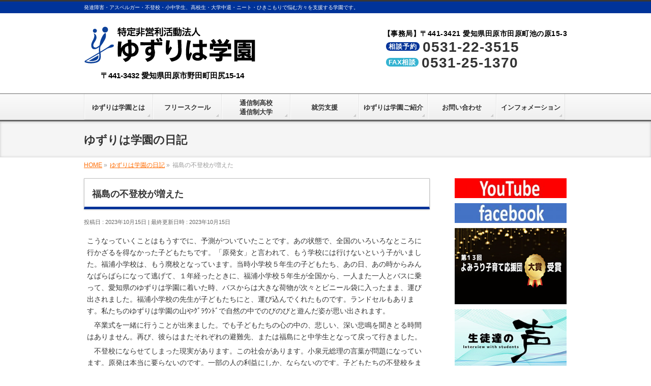

--- FILE ---
content_type: text/html; charset=UTF-8
request_url: https://yuzuriha-gakuen.com/diary/%E7%A6%8F%E5%B3%B6%E3%81%AE%E4%B8%8D%E7%99%BB%E6%A0%A1%E3%81%8C%E5%A2%97%E3%81%88%E3%81%9F-4/
body_size: 17989
content:
<!DOCTYPE html>
<!--[if IE]>
<meta http-equiv="X-UA-Compatible" content="IE=Edge">
<![endif]-->
<html xmlns:fb="http://ogp.me/ns/fb#" lang="ja">
<head>
<meta charset="UTF-8" />
<title>福島の不登校が増えた | 特定非営利活動法人「ゆずりは学園」</title>
<meta name="description" content="こうなっていくことはもうすでに、予測がついていたことです。あの状態で、全国のいろいろなところに行かざるを得なかった子どもたちです。「原発女」と言われて、もう学校には行けないという子がいました。福浦小学校は、もう廃校となっています。当時小学校５年生の子どもたち、あの日、あの時からみんなばらばらになって逃げて、１年経ったときに、福浦小学校５年生が全国から、一人また一人とバスに乗って、愛知県のゆずりは学園に着いた時、バスからは大きな荷物が次々とビニール袋に入ったまま、運び出されまし" />
<link rel="start" href="https://yuzuriha-gakuen.com" title="HOME" />
<!-- BizVektor v -->

<meta id="viewport" name="viewport" content="width=device-width, initial-scale=1">
<meta name='robots' content='max-image-preview:large' />
<link rel='dns-prefetch' href='//html5shiv.googlecode.com' />
<link rel='dns-prefetch' href='//maxcdn.bootstrapcdn.com' />
<link rel='dns-prefetch' href='//fonts.googleapis.com' />
<link rel='dns-prefetch' href='//s.w.org' />
<link rel="alternate" type="application/rss+xml" title="特定非営利活動法人「ゆずりは学園」 &raquo; フィード" href="https://yuzuriha-gakuen.com/feed/" />
<link rel="alternate" type="application/rss+xml" title="特定非営利活動法人「ゆずりは学園」 &raquo; コメントフィード" href="https://yuzuriha-gakuen.com/comments/feed/" />
		<script type="text/javascript">
			window._wpemojiSettings = {"baseUrl":"https:\/\/s.w.org\/images\/core\/emoji\/13.0.1\/72x72\/","ext":".png","svgUrl":"https:\/\/s.w.org\/images\/core\/emoji\/13.0.1\/svg\/","svgExt":".svg","source":{"concatemoji":"https:\/\/yuzuriha-gakuen.com\/wp-includes\/js\/wp-emoji-release.min.js?ver=5.7.14"}};
			!function(e,a,t){var n,r,o,i=a.createElement("canvas"),p=i.getContext&&i.getContext("2d");function s(e,t){var a=String.fromCharCode;p.clearRect(0,0,i.width,i.height),p.fillText(a.apply(this,e),0,0);e=i.toDataURL();return p.clearRect(0,0,i.width,i.height),p.fillText(a.apply(this,t),0,0),e===i.toDataURL()}function c(e){var t=a.createElement("script");t.src=e,t.defer=t.type="text/javascript",a.getElementsByTagName("head")[0].appendChild(t)}for(o=Array("flag","emoji"),t.supports={everything:!0,everythingExceptFlag:!0},r=0;r<o.length;r++)t.supports[o[r]]=function(e){if(!p||!p.fillText)return!1;switch(p.textBaseline="top",p.font="600 32px Arial",e){case"flag":return s([127987,65039,8205,9895,65039],[127987,65039,8203,9895,65039])?!1:!s([55356,56826,55356,56819],[55356,56826,8203,55356,56819])&&!s([55356,57332,56128,56423,56128,56418,56128,56421,56128,56430,56128,56423,56128,56447],[55356,57332,8203,56128,56423,8203,56128,56418,8203,56128,56421,8203,56128,56430,8203,56128,56423,8203,56128,56447]);case"emoji":return!s([55357,56424,8205,55356,57212],[55357,56424,8203,55356,57212])}return!1}(o[r]),t.supports.everything=t.supports.everything&&t.supports[o[r]],"flag"!==o[r]&&(t.supports.everythingExceptFlag=t.supports.everythingExceptFlag&&t.supports[o[r]]);t.supports.everythingExceptFlag=t.supports.everythingExceptFlag&&!t.supports.flag,t.DOMReady=!1,t.readyCallback=function(){t.DOMReady=!0},t.supports.everything||(n=function(){t.readyCallback()},a.addEventListener?(a.addEventListener("DOMContentLoaded",n,!1),e.addEventListener("load",n,!1)):(e.attachEvent("onload",n),a.attachEvent("onreadystatechange",function(){"complete"===a.readyState&&t.readyCallback()})),(n=t.source||{}).concatemoji?c(n.concatemoji):n.wpemoji&&n.twemoji&&(c(n.twemoji),c(n.wpemoji)))}(window,document,window._wpemojiSettings);
		</script>
		<style type="text/css">
img.wp-smiley,
img.emoji {
	display: inline !important;
	border: none !important;
	box-shadow: none !important;
	height: 1em !important;
	width: 1em !important;
	margin: 0 .07em !important;
	vertical-align: -0.1em !important;
	background: none !important;
	padding: 0 !important;
}
</style>
	<link rel='stylesheet' id='ai1ec_style-css'  href='//yuzuriha-gakuen.com/wp-content/plugins/all-in-one-event-calendar/public/themes-ai1ec/vortex/css/ai1ec_parsed_css.css?ver=2.5.32' type='text/css' media='all' />
<link rel='stylesheet' id='wp-block-library-css'  href='https://yuzuriha-gakuen.com/wp-includes/css/dist/block-library/style.min.css?ver=5.7.14' type='text/css' media='all' />
<link rel='stylesheet' id='contact-form-7-css'  href='https://yuzuriha-gakuen.com/wp-content/plugins/contact-form-7/includes/css/styles.css?ver=4.9.2' type='text/css' media='all' />
<link rel='stylesheet' id='post_grid_style-css'  href='https://yuzuriha-gakuen.com/wp-content/plugins/post-grid/assets/frontend/css/style-new.css?ver=5.7.14' type='text/css' media='all' />
<link rel='stylesheet' id='owl.carousel-css'  href='https://yuzuriha-gakuen.com/wp-content/plugins/post-grid/assets/frontend/css/owl.carousel.css?ver=5.7.14' type='text/css' media='all' />
<link rel='stylesheet' id='font-awesome-css'  href='https://yuzuriha-gakuen.com/wp-content/plugins/post-grid/assets/frontend/css/font-awesome.min.css?ver=5.7.14' type='text/css' media='all' />
<link rel='stylesheet' id='style-woocommerce-css'  href='https://yuzuriha-gakuen.com/wp-content/plugins/post-grid/assets/frontend/css/style-woocommerce.css?ver=5.7.14' type='text/css' media='all' />
<link rel='stylesheet' id='style.skins-css'  href='https://yuzuriha-gakuen.com/wp-content/plugins/post-grid/assets/global/css/style.skins.css?ver=5.7.14' type='text/css' media='all' />
<link rel='stylesheet' id='style.layout-css'  href='https://yuzuriha-gakuen.com/wp-content/plugins/post-grid/assets/global/css/style.layout.css?ver=5.7.14' type='text/css' media='all' />
<link rel='stylesheet' id='simplepayjppayment-css'  href='https://yuzuriha-gakuen.com/wp-content/plugins/simple-pay-jp-payment/css/simple-payjp-payment.css?ver=5.7.14' type='text/css' media='all' />
<link rel='stylesheet' id='wp-gcalendar-css'  href='https://yuzuriha-gakuen.com/wp-content/plugins/wp-gcalendar/public/css/wp-gcalendar-public.css?ver=1.2.0' type='text/css' media='all' />
<link rel='stylesheet' id='wp-gc-style-css'  href='https://yuzuriha-gakuen.com/wp-content/plugins/wp-gcalendar/public/css/wp-gc-style.css?ver=5.7.14' type='text/css' media='all' />
<link rel='stylesheet' id='fullcalendar-css'  href='https://yuzuriha-gakuen.com/wp-content/plugins/wp-gcalendar/public/css/fullcalendar.css?ver=5.7.14' type='text/css' media='all' />
<link rel='stylesheet' id='jquery.qtip-css'  href='https://yuzuriha-gakuen.com/wp-content/plugins/wp-gcalendar/public/css/jquery.qtip.css?ver=5.7.14' type='text/css' media='all' />
<link rel='stylesheet' id='wp-pagenavi-css'  href='https://yuzuriha-gakuen.com/wp-content/plugins/wp-pagenavi/pagenavi-css.css?ver=2.70' type='text/css' media='all' />
<link rel='stylesheet' id='Biz_Vektor_common_style-css'  href='https://yuzuriha-gakuen.com/wp-content/themes/yuzuriha/css/bizvektor_common_min.css?ver=20141106' type='text/css' media='all' />
<link rel='stylesheet' id='Biz_Vektor_Design_style-css'  href='https://yuzuriha-gakuen.com/wp-content/themes/yuzuriha/design_skins/002/002.css?ver=5.7.14' type='text/css' media='all' />
<link rel='stylesheet' id='Biz_Vektor_plugin_sns_style-css'  href='https://yuzuriha-gakuen.com/wp-content/themes/yuzuriha/plugins/sns/style_bizvektor_sns.css?ver=5.7.14' type='text/css' media='all' />
<link rel='stylesheet' id='Biz_Vektor_add_font_awesome-css'  href='//maxcdn.bootstrapcdn.com/font-awesome/4.3.0/css/font-awesome.min.css?ver=5.7.14' type='text/css' media='all' />
<link rel='stylesheet' id='Biz_Vektor_add_web_fonts-css'  href='//fonts.googleapis.com/css?family=Droid+Sans%3A700%7CLato%3A900%7CAnton&#038;ver=5.7.14' type='text/css' media='all' />
<link rel='stylesheet' id='font-awesome-styles-css'  href='https://yuzuriha-gakuen.com/wp-content/plugins/font-awesome/assets/css/font-awesome.min.css?ver=3.2.1' type='text/css' media='all' />
<!--[if lte IE 7]>
<link rel='stylesheet' id='font-awesome-ie7-css'  href='https://yuzuriha-gakuen.com/wp-content/plugins/font-awesome/assets/css/font-awesome-ie7.min.css?ver=3.2.1' type='text/css' media='all' />
<![endif]-->
<link rel='stylesheet' id='simcal-qtip-css'  href='https://yuzuriha-gakuen.com/wp-content/plugins/google-calendar-events/assets/css/vendor/jquery.qtip.min.css?ver=3.1.19' type='text/css' media='all' />
<link rel='stylesheet' id='simcal-default-calendar-grid-css'  href='https://yuzuriha-gakuen.com/wp-content/plugins/google-calendar-events/assets/css/default-calendar-grid.min.css?ver=3.1.19' type='text/css' media='all' />
<link rel='stylesheet' id='simcal-default-calendar-list-css'  href='https://yuzuriha-gakuen.com/wp-content/plugins/google-calendar-events/assets/css/default-calendar-list.min.css?ver=3.1.19' type='text/css' media='all' />
<link rel='stylesheet' id='wp-members-css'  href='https://yuzuriha-gakuen.com/wp-content/plugins/wp-members/css/generic-no-float.css?ver=3.1.9.3' type='text/css' media='all' />
<link rel='stylesheet' id='lightboxStyle-css'  href='https://yuzuriha-gakuen.com/wp-content/plugins/lightbox-plus/css/overtext/colorbox.min.css?ver=2.7.2' type='text/css' media='screen' />
<script type='text/javascript' src='https://yuzuriha-gakuen.com/wp-includes/js/jquery/jquery.min.js?ver=3.5.1' id='jquery-core-js'></script>
<script type='text/javascript' src='https://yuzuriha-gakuen.com/wp-includes/js/jquery/jquery-migrate.min.js?ver=3.3.2' id='jquery-migrate-js'></script>
<script type='text/javascript' id='post_grid_scripts-js-extra'>
/* <![CDATA[ */
var post_grid_ajax = {"post_grid_ajaxurl":"https:\/\/yuzuriha-gakuen.com\/wp-admin\/admin-ajax.php"};
/* ]]> */
</script>
<script type='text/javascript' src='https://yuzuriha-gakuen.com/wp-content/plugins/post-grid/assets/frontend/js/scripts.js?ver=5.7.14' id='post_grid_scripts-js'></script>
<script type='text/javascript' src='https://yuzuriha-gakuen.com/wp-content/plugins/post-grid/assets/frontend/js/masonry.pkgd.min.js?ver=5.7.14' id='masonry.pkgd.min-js'></script>
<script type='text/javascript' src='https://yuzuriha-gakuen.com/wp-content/plugins/post-grid/assets/frontend/js/owl.carousel.min.js?ver=5.7.14' id='owl.carousel.min-js'></script>
<script type='text/javascript' src='https://yuzuriha-gakuen.com/wp-content/plugins/post-grid/assets/frontend/js/imagesloaded.pkgd.js?ver=5.7.14' id='imagesloaded.pkgd.js-js'></script>
<script type='text/javascript' src='https://yuzuriha-gakuen.com/wp-content/plugins/wp-gcalendar/public/js/wp-gcalendar-public.js?ver=1.2.0' id='wp-gcalendar-js'></script>
<script type='text/javascript' src='https://yuzuriha-gakuen.com/wp-content/plugins/wp-gcalendar/public/js/moment.min.js?ver=5.7.14' id='moment.min-js'></script>
<script type='text/javascript' src='https://yuzuriha-gakuen.com/wp-content/plugins/wp-gcalendar/public/js/fullcalendar.min.js?ver=5.7.14' id='fullcalendar.min-js'></script>
<script type='text/javascript' src='https://yuzuriha-gakuen.com/wp-content/plugins/wp-gcalendar/public/js/lang-all.js?ver=5.7.14' id='lang-all-js'></script>
<script type='text/javascript' src='https://yuzuriha-gakuen.com/wp-content/plugins/wp-gcalendar/public/js/jquery.qtip.js?ver=5.7.14' id='jquery.qtip-js'></script>
<script type='text/javascript' src='//html5shiv.googlecode.com/svn/trunk/html5.js' id='html5shiv-js'></script>
<script type='text/javascript' src='https://yuzuriha-gakuen.com/wp-content/plugins/standard-widget-extensions/js/jquery.cookie.js?ver=5.7.14' id='jquery-cookie-js'></script>
<link rel="https://api.w.org/" href="https://yuzuriha-gakuen.com/wp-json/" /><link rel="alternate" type="application/json" href="https://yuzuriha-gakuen.com/wp-json/wp/v2/diary/25225" /><link rel="EditURI" type="application/rsd+xml" title="RSD" href="https://yuzuriha-gakuen.com/xmlrpc.php?rsd" />
<link rel="canonical" href="https://yuzuriha-gakuen.com/diary/%e7%a6%8f%e5%b3%b6%e3%81%ae%e4%b8%8d%e7%99%bb%e6%a0%a1%e3%81%8c%e5%a2%97%e3%81%88%e3%81%9f-4/" />
<link rel='shortlink' href='https://yuzuriha-gakuen.com/?p=25225' />
<link rel="alternate" type="application/json+oembed" href="https://yuzuriha-gakuen.com/wp-json/oembed/1.0/embed?url=https%3A%2F%2Fyuzuriha-gakuen.com%2Fdiary%2F%25e7%25a6%258f%25e5%25b3%25b6%25e3%2581%25ae%25e4%25b8%258d%25e7%2599%25bb%25e6%25a0%25a1%25e3%2581%258c%25e5%25a2%2597%25e3%2581%2588%25e3%2581%259f-4%2F" />
<link rel="alternate" type="text/xml+oembed" href="https://yuzuriha-gakuen.com/wp-json/oembed/1.0/embed?url=https%3A%2F%2Fyuzuriha-gakuen.com%2Fdiary%2F%25e7%25a6%258f%25e5%25b3%25b6%25e3%2581%25ae%25e4%25b8%258d%25e7%2599%25bb%25e6%25a0%25a1%25e3%2581%258c%25e5%25a2%2597%25e3%2581%2588%25e3%2581%259f-4%2F&#038;format=xml" />

<style type="text/css">
    
    #sideTower .infoList h3
    {
        zoom: 1	; /* for IE7 to display background-image */
        padding-left: 20px;
        margin-left: -20px;
	}

    #sideTower .infoList .hm-swe-expanded 
    {
        background: url(https://yuzuriha-gakuen.com/wp-content/plugins/standard-widget-extensions/images/minus.gif) no-repeat left center;
    }

    #sideTower .infoList .hm-swe-collapsed 
    {
        background: url(https://yuzuriha-gakuen.com/wp-content/plugins/standard-widget-extensions/images/plus.gif) no-repeat left center;
    }

    #sideTower
    {
        overflow: visible	;
    }

        .hm-swe-resize-message {
        height: 50%;
        width: 50%;
        margin: auto;
        position: absolute;
        top: 0; left: 0; bottom: 0; right: 0;
        z-index: 99999;

        color: white;
    }

    .hm-swe-modal-background {
        position: fixed;
        top: 0; left: 0; 	bottom: 0; right: 0;
        background: none repeat scroll 0% 0% rgba(0, 0, 0, 0.85);
        z-index: 99998;
        display: none;
    }
</style>
    <!-- [ BizVektor OGP ] -->
<meta property="og:site_name" content="特定非営利活動法人「ゆずりは学園」" />
<meta property="og:url" content="https://yuzuriha-gakuen.com/diary/%e7%a6%8f%e5%b3%b6%e3%81%ae%e4%b8%8d%e7%99%bb%e6%a0%a1%e3%81%8c%e5%a2%97%e3%81%88%e3%81%9f-4/" />
<meta property="fb:app_id" content="1597344060530666" />
<meta property="og:type" content="article" />
<meta property="og:image" content="https://yuzuriha-gakuen.com/wp-content/uploads/2020/08/image_dialy.jpg" />
<meta property="og:title" content="福島の不登校が増えた | 特定非営利活動法人「ゆずりは学園」" />
<meta property="og:description" content="こうなっていくことはもうすでに、予測がついていたことです。あの状態で、全国のいろいろなところに行かざるを得なかった子どもたちです。「原発女」と言われて、もう学校には行けないという子がいました。福浦小学校は、もう廃校となっています。当時小学校５年生の子どもたち、あの日、あの時からみんなばらばらになって逃げて、１年経ったときに、福浦小学校５年生が全国から、一人また一人とバスに乗って、愛知県のゆずりは学園に着いた時、バスからは大きな荷物が次々とビニール袋に入ったまま、運び出されまし" />
<!-- [ /BizVektor OGP ] -->
<!--[if lte IE 8]>
<link rel="stylesheet" type="text/css" media="all" href="https://yuzuriha-gakuen.com/wp-content/themes/yuzuriha/design_skins/002/002_oldie.css" />
<![endif]-->
<link rel="SHORTCUT ICON" HREF="https://yuzuriha-gakuen.com/wp-content/uploads/2015/06/favicon.ico" /><link rel="pingback" href="https://yuzuriha-gakuen.com/xmlrpc.php" />
		<style type="text/css" id="wp-custom-css">
			#content h4 {
    border: 1px solid #d8d8d8;
    box-shadow: 0px 1px 3px rgba(0,0,0,0.20)
}
ul.image_list {
    margin: 10px 0 !important;
	  text-align:center;
	  background:#fff;
}
ul.image_list li {
    display: inline-block;
    margin: 5px 2px !important;
}
h2.service {
    border-top: 0 !important;
    border-bottom: 0 !important;
    border-left: 0 !important;
    border-right: 0 !important;
    box-shadow: none !important;
    margin-top: 20px !important;
    margin-bottom: 11px !important;
    padding: 10px 15px 7px!important;
    background: #003399 !important;
    color: #fff !important;
    text-shadow: none !important;
    border-radius: 3px;
}
.fuchi {
    margin-bottom: 8px !important;
}
.pr img {
    width: 100%;
}
.gakko {
    display: block;
    margin: 5px auto;
    color: #ff6b00;
}
ul.su-posts li {
    font-size: 12px;
	  list-style: none !important;
}
ul.su-posts {
    margin: 0 0 15px!important;
    border: 2px solid #34b3d1;
    padding: 11px 15px 2px!important;
}
h2.mediatitle {
    border-top: 0 !important;
    border-bottom: 0 !important;
    border-left: 0 !important;
    border-right: 0 !important;
    box-shadow: none !important;
    margin-top: 20px !important;
    margin-bottom: 0 !important;
    padding: 10px 15px 7px!important;
    background: #34b3d1 !important;
    color: #ffffff !important;
    text-shadow: none !important;
    border-top-left-radius: 3px;
    border-top-right-radius: 3px;
    display: inline-block;
}
.su-post a {
    color: #039;
}
h2.title_free {
    border: 2px solid #06cdff !important;
    padding: 15px 15px 12px!important;
    border-left: 10px solid #06cdff !important;
    margin-top: 20px !important;
}
.gakko_list li {
    display: inline-block;
    background: #f7f7f7;
    padding: 3px 8px!important;
    border-radius: 3px;
    border: 1px solid #cac4c4;
	  color: #333;
}
.f_list {
    background: #ababab;
    color: #fff;
    font-weight: 700;
}
.fright {
    float: right;
    width: 320px !important;
}
img.fright {
    padding-left: 7px;
}
@media screen and (max-width: 700px){
img.fright {
    padding-left: 0;
	  margin: 8px auto !important;
}
.fright {
    float: none !important;
    width: 100% !important;
}
}
.sky {
	 color:#06cdff !important;
}
.circle-sky li {
    list-style: none !important;
}
.circle-sky li:before {
    content: "●";
    color: #06cdff;
}
#content h3.color-sky {
	  background:#06cdff !important;
    border-left: 0 !important;
	  color: #fff !important;
	  border-radius:3px !important;
	  text-shadow: none !important;
}
.bg_sky {
    background: #06cdff !important;
    border-radius: 0 !important;
    border: 1px solid #0698bd !important;
    color: #fff !important;
    font-weight: 700;
    margin-right: 5px;
}
.color-sky {
    color: #06cdff !important;
}
.blue {
	 color:#2e80ff !important;
}
ul.circle-blue li {
    list-style: none !important;
    color: #2e80ff;
}
.circle-blue li {
    list-style: none !important;
}
.circle-blue li:before {
    content: "●";
    color: #2e80ff;
}
#content h3.color-blue {
	  background:#2e80ff !important;
    border-left: 0 !important;
	  color: #fff !important;
	  border-radius:3px !important;
	  text-shadow: none !important;
}
.bg_blue {
    background: #2e80ff;
    border-radius: 0 !important;
    border: 1px solid #0698bd;
    color: #fff !important;
    font-weight: 700;
    margin-right: 5px;
}
.color-blue {
    color: #2e80ff !important;
}


.blue2-table{
	width: 90% !important;
	border-collapse: collapse !important;
        margin:10px auto 24px !important;
}
.blue2-table td,
.blue2-table th{
	padding: 5px !important;
	border: 1px solid #3483D1 !important;
        vertical-align: middle !important;
        text-align: center;
}
.blue2-table th{
	font-weight: bold !important;
}
.blue2-table thead th{
	background:#5aafff !important;
}
.blue2-table tr th, .blue2-table thead tr th {
  background-color: #1Fb9FF !important;
  vertical-align: middle !important;
  text-align: center;
  color: #FFF !important;
}

@media only screen and (max-width:700px){
	.blue2-table{
		display: block;
	}
		.blue2-table thead{
			display: none;
		}
		.blue2-table tbody{
			display: block;
		}
			.blue2-table tbody tr{
				display: block;
				margin-bottom: 1.5em !important;
			}
			.blue2-table tbody th,
			.blue2-table tbody td{
				display: list-item;
				border: none;
			}
			.blue2-table tbody th{
				margin-bottom: 5px !important;
				list-style-type: none;
				color: #fff !important;
				background: #69a4ff !important;
			}
			.blue2-table tbody td{
				padding: 0;
			}
			.blue2-table tbody td:nth-of-type(1):before { content: "入学金（入学時）："; }
			.blue2-table tbody td:nth-of-type(2):before { content: "施設利用料・光熱費（年間）："; }
			.blue2-table tbody td:nth-of-type(3):before { content: "授業料（月額）："; }
.blue2-table td, .blue2-table th {
  padding: 5px !important;
  border: none !important;
  text-align: left !important;
  list-style: none;
}
.blue2-table td:before, .blue2-table th:before {
    color: #34B3D1;
    font-weight: bold;
}
}
.hr-blue {
    border: 0;
    border-bottom: 1px dashed #2e80ff;
}
.blue_text {
    color: #2e80ff !important;
}
.gakkou {
    overflow: hidden;
	  margin:10px auto;
}
.margin10 img{
   margin:0 5px !important	
}

@media only screen and (max-width:770px){
.margin10 img{
   margin:0px auto 20px !important	
}
.gakkou{
	 text-align:center;
}
	.gakkou img {
    float: none !important;
}
}
.bg-blue {
    margin-left: 5px;
    display: inline-block;
}
.bg-blue {
    background: #53c102;
    border-radius: 6px;
    padding: 1px 7px 0px 5px;
    font-weight: bold;
    color: #fff;
}

.green-table{
	width: 90% !important;
	border-collapse: collapse !important;
        margin:10px auto 24px !important;
}
.green-table td,
.green-table th{
	padding: 5px !important;
	border: 1px solid #499e0b !important;
        vertical-align: middle !important;
        text-align: center;
}
.green-table th{
	font-weight: bold !important;
}
.green-table thead th{
	background:#30b017 !important;
}
.green-table tr th, .green-table thead tr th {
  background-color: #30b017 !important;
  vertical-align: middle !important;
  text-align: center;
  color: #FFF !important;
}

@media only screen and (max-width:700px){
	.green-table{
		display: block;
	}
		.green-table thead{
			display: none;
		}
		.green-table tbody{
			display: block;
		}
			.green-table tbody tr{
				display: block;
				margin-bottom: 1.5em !important;
			}
			.green-table tbody th,
			.green-table tbody td{
				display: list-item;
				border: none;
			}
			.green-table tbody th{
				margin-bottom: 5px !important;
				list-style-type: none;
				color: #fff !important;
				background: #73b902 !important;
			}
			.green-table tbody td{
				padding: 0;
			}
			.green-table tbody td:nth-of-type(1):before { content: "入学金（入学時）："; }
			.green-table tbody td:nth-of-type(2):before { content: "施設利用料・光熱費（年間）："; }
			.green-table tbody td:nth-of-type(3):before { content: "授業料（月額）："; }
.green-table td, .green-table th {
  padding: 5px !important;
  border: none !important;
  text-align: left !important;
  list-style: none;
}
.green-table td:before, .green-table th:before {
    color: #73b902;
    font-weight: bold;
}
}
.hr-green {
    border: 0;
    border-bottom: 1px dashed #53c102;
}
.blue_green {
    color: #53c102 !important;
}
.bg-green {
    background: #53c102;
    border-radius: 6px;
    padding: 1px 7px 0px 5px;
    font-weight: bold;
    color: #fff;
	  margin-left:5px;
}
h2.title_tsushin {
    border: 2px solid #53c102 !important;
    padding: 15px 15px 12px!important;
    border-left: 10px solid #53c102 !important;
    margin-top: 20px !important;
}
#content h3.color-green {
    background: #53c102 !important;
    border-left: 0 !important;
    color: #fff !important;
    border-radius: 3px !important;
    text-shadow: none !important;
}
.green {
	 color:#53c102 !important;
}


h2.title_sodan {
    border: 2px solid #2f80ff !important;
    padding: 15px 15px 12px!important;
    border-left: 10px solid #2f80ff !important;
    margin-top: 20px !important;
}


h2.title_syuro {
    border: 2px solid #ff00bc !important;
    padding: 15px 15px 12px!important;
    border-left: 10px solid #ff00bc !important;
    margin-top: 20px !important;
}
.b-pink {
    background-color: #ff00bd;
    font-weight: bold;
    color: #fff;
    font-size: 13px;
    padding: 1px 5px;
    border-radius: 12px;
    -webkit-border-radius: 12px;
    -moz-border-radius: 12px;
    clear: both;
}
.circle-pink li {
    list-style: none !important;
}
.circle-pink li:before {
    content: "●";
    color: #ff00bd;
}
.bottom30 {
    margin-bottom: 30px;
}
.koe img {
    float: left;
    margin: 0 20px 10px 0 !important;
	  border:3px solid #fff;
	  box-shadow:0 0 0 2px #eee;
}
.koe {
	  background:#eee;
}
.koe {
    background: #fffee0;
    padding: 20px;
    margin-bottom: 10px;
}
#content h4 {
    border: 1px solid #d8d8d8;
    box-shadow: 0px 1px 3px rgba(0,0,0,0.20);
    font-size: 17px;
}
h4.school {
	  padding: 10px !important;
}
h4.school a {
    color: #656565;
    text-decoration: none;
    font-weight: 600;
}
h4.school span {
    font-weight: 200;
    font-size: 14px;
    line-height: 18px;
}
@media (min-width: 770px){
li#menu-item-1916 a strong {
    padding-top: 18px;
}
li#menu-item-371 a strong {
    padding-top: 18px;
}
li#menu-item-1912 a strong {
    padding-top: 18px;
}
li#menu-item-1914 a strong {
	padding-top: 9px;
}
li#menu-item-1920 a strong {
    padding-top: 18px;
}
li#menu-item-1921 a strong {
    padding-top: 18px;
}
}
.fc-row.fc-rigid {
    overflow:inherit !important;
}
.fc-basic-view .fc-body .fc-row{
	min-height:100px !important;
}

#content .jihanki h2 {
    border: none !important;
    background: none;
    box-shadow: none;
    color: #e70012;
    border-bottom: 4px solid #e70012 !important;
    max-width: 500px;
    margin: 20px auto 30px;
}
#content .jihanki h3 {
    border-left: 0;
    box-shadow: none;
    background: none;
    border-bottom: 2px dashed #e70012;
    max-width: 500px;
    margin: 50px auto 30px;
}
#content .jihanki p {
    max-width: 500px;
    margin: 0 auto;
}
.jihanki {
    max-width: 500px;
    margin: 0 auto;
}

ul.mediaList li a:before {
    content: '●';
    margin-right: 5px;
}
ul.mediaList li a {
    text-decoration: none;
    font-weight: bolder;
    color: #e70012;
}
ul.mediaList {
    text-align: center;
    background: #f5f5f5;
}
ul.mediaList li {
    display: inline-block;
    margin: 10px;
}
.jihankifooter {
    max-width: 600px;
    margin: 0 auto;
    text-align: center;
}
.jihankifooterBox {
    position: fixed;
    left: 0;
    right: 0;
    bottom: 0;
    margin: auto;
    width: 100%;
    display: block;
    background: #ce0010;
    max-height: 88px;
    height: 100%;
    clear: both;
    box-shadow: 0px -1px 1px #ca000f;
}
.jihankifooterBox.static {
    position: relative !important;
    margin-top: 80px;
    background: none;
    border: 0 !important;
    box-shadow: none;
}
.jihankifooterBox ul li {
    display: inline-block;
}
.jihankifooterBox ul li a {
    background: #ce0010;
    color: #fff;
    text-decoration: none;
    padding: 18px;
    margin: 12px 5px 0;
    font-size: 17px;
    font-weight: bolder;
    border-radius: 5px;
    border: 3px solid #ffffff;
    display: block;
}
.jihankifooterBox ul li.redbgW a {
    background: none;
    color: #e70012;
    border: 3px solid #ff919a;
    background: #fff;
    display: block;
}
.jihankifooterBox ul {
    margin: 0 !important;
}
@media only screen and (max-width:445px){
.jihankifooterBox ul li a {
    display: inline-block;
    font-size: 13px;
    margin: 12px 0px 0;
    padding: 20px 5px;
}
}

.topbtn20 {
    margin: 25px 0px !important
}
.btm30 {
    margin-bottom: 30px !important
}
.bthcenter {
    text-align: center;
}
.bthcenter a {
    margin: 30px auto 15px;
    display: inline-block;
    border: 3px solid #039;
    padding: 15px;
    border-radius: 5px;
    text-decoration: none;
    color: #039;
    font-weight: bolder;
    font-size: 16px;
}
.footerTel {
    border-radius: 10px;
    margin: 0 5px;
    background: #eee;
    padding-bottom: 8px;
}
.contactTit h4 {
    border: none !important;
    box-shadow: none !important;
    font-size: 19px !important;
    padding: 20px 0 !important;
    line-height: 1;
    margin: 0 14px !important;
    border-radius: 5px;
    background: #fca30c !important;
    color: #ffffff !important;
    text-shadow: none !important;
    margin-bottom: 30px !important;
}
.contactTel span {
    border: 1px solid #0058a3;
    color: #0058a3;
    font-size: 15px;
    line-height: 1;
    display: inline-block;
    margin: 0 10px 0 0;
    padding: 5px 10px 3px;
    min-width: 86px;
    vertical-align: top;
}
.contactTel {
    font-weight: 900;
    font-size: 30px;
    line-height: 1;
    color: #0058a3;
    margin-bottom: 20px;
}
.contactBtn {
    text-align: center;
    margin-top: 26px;
    margin-bottom: 20px;
    display: block;
}
.contactBtn img {
    width: 30px;
    padding-right: 5px;
    vertical-align: middle;
}
.contactBtn {
    text-align: center;
}
.contactBtn a {
    background: #0058a3;
    border-radius: 5px;
    max-width: 350px;
    margin: 0 auto;
    box-shadow: 3px 3px 0 #004b8c;
    padding: 16px 5px;
    display: block;
    font-size: 16px;
    color: #fff;
    text-decoration: none;
    padding-left: 5px;
    font-weight: 900;
}
.contactTel a {
    text-decoration: none !important;
    color: #0058a3 !important;
    display: inline-block;
}
.contactTit {
    padding-top: 1px;
}
@media only screen and (max-width:445px){
.contactTel a {
    display: block;
    margin-top: 15px;
}
	.contactTit h4 {
    margin-top: 20px !important;
}
	.contactBtn {
    padding: 0 14px;
}
}

td.number-form span {
    display: inline-block !important;
    vertical-align: inherit;
}
td.number-form input {
    max-width: 50px;
}
@media only screen and (max-width: 700px){
.sanka table.green-table input {
    width: 85%;
}
.sanka .green-table td:before {
content: none !important;
}
}

.kifuform {
    text-align: center;
    padding: 50px 0;
}
.image_kifu {
    margin: 0 10px;
}
#content .image_kifu img {
    width: 100%;
    margin-bottom: 38px;
	  border-radius: 5px;
}
.kifunumber label {
    display: block;
    margin-bottom: 13px;
    font-size: 18px;
    font-weight: 900;
}
.kifunumber input {
    padding: 10px;
    font-size: 20px;
    margin-right: 10px;
    border-radius: 2px;
    text-align: right;
    -webkit-appearance: none !important;
    -moz-appearance: none !important;
    appearance: none !important;
}

.kifunumber select {
    padding: 10px 20px 12px;
    font-size: 20px;
    font-weight: 800;
    border-radius: 3px;
}
.kifuinput label {
    display: block;
    font-weight: 800;
    text-align: left;
    margin-left: 15px;
}
.kifuinput input {
    max-width: 350px;
    width: 80%;
    padding: 10px !important;
    font-size: 16px;
    border-radius: 3px;
    margin: 5px 5px 25px!important;
}
.kifuform form {
    max-width: 360px;
    width: 100%;
    margin: 0 auto;
}
.kifunumber {
    margin-bottom: 25px;
}
.kifuinput label:before {
    content: '■';
    margin-right: 3px;
    font-size: 18px;
    vertical-align: bottom;
    color: #85d100;
}
span.nini {
    background: #f0675e;
    display: inline-block;
    line-height: 1;
    color: #fff;
    padding: 2px;
    font-weight: normal;
    font-size: 12px;
    margin-left: 3px;
    border-radius: 2px;
}
.kifuinput label {
    font-size: 15px;
}

#payjp_checkout_box input[type="button"]:hover {
    position: relative;
    top: 3px;
    opacity: .9;
}
#payjp_checkout_box input[type="button"] {
    background: #85d100 !important;
    width: 100%;
    display: block;
    padding: 20px !important;
    font-size: 17px !important;
    font-weight: 800 !important;
    border: 2px solid #fff !important;
    border-radius: 5px !important;
    box-shadow: 3px 3px 3px #e3e3e3 !important;
    position: relative;
}
input[type="button"][disabled] {
    opacity: .5 !important;
}
#payjp_checkout_box input[type="button"][disabled] {
    opacity: .5 !important;
    background: #c2c2c2 !important;
}
#payjp_checkout_box input[type="button"][disabled]:hover{
    top: 0;
    opacity: 1;
}
p.alertbox {
    background: #ff9e00;
    color: #fff;
    padding: 6px 15px!important;
	  border-radius: 3px;
	  text-align: left;
}
.alertbox.okbtn {
    background: #00a7ff;
}
.balloon1-top {
    position: relative;
    display: inline-block;
    margin: 1.5em 5px;
    padding: 14px 10px 5px;
    min-width: 120px;
    max-width: 100%;
    color: #fff;
    background: #00ced1;
    text-align: left;
    border-radius: 5px;
    font-size: 15px;
}
.balloon1-top:before {
  content: "";
  position: absolute;
  top: -30px;
  left: 50%;
  margin-left: -15px;
  border: 15px solid transparent;
  border-bottom: 15px solid #00ced1;
}
.balloon1-top p {
  margin: 0;
  padding: 0;
}
.annai {
    margin-bottom: 60px;
    padding-bottom: 30px;
    border-bottom: 1px dashed #8b8b8b;
    text-align: left;
}
.Price {
    font-size: 20px;
    font-weight: 800;
    margin-top: 30px;
    margin-bottom: 40px;
    background: #00ced1;
    padding: 20px 5px 16px;
    color: #fff;
}
.Price span {
    font-weight: normal;
    font-size: 15px;
    margin-left: 5px;
}
.kifunumber {
    margin-top: 40px;
}
#kifuform label {
    margin: 10px;
    font-size: 16px;
}
#kifuform label input[type="radio"] {
    margin-right: 7px;
}
.complete {
    display: block;
    position: relative;
    overflow: hidden;
    clear: both;
}
#content .mark img {
    max-width: 150px !important;
    width: 100%;
    margin: 50px auto 10px;
}
.mark {
    text-align: center;
}
#content .detailtxt h2 {
    border: 0;
    box-shadow: none;
    text-align: center;
    font-size: 2em;
    color: #63c100;
    margin-bottom: 10px;
}
.detailtxt p {
    text-align: center;
}
.homeLink ul{
	  margin:0 !important;
	  padding: 0;
}
.homeLink ul li {
    display: inline-block;
    width: 48%;
}
.homeLink {
    max-width: 500px;
    margin: 0 auto;
    margin-top: 25px;
    text-align: center;
}
.homeLink ul li a {
    background: #63c100;
    display: block !important;
    padding: 13px 5px;
    margin: 5px;
    text-decoration: none;
    color: #fff;
    border-radius: 3px;
}
@media only screen and (max-width: 420px){
.homeLink ul li {
    display: block;
    width: 90%;
    margin: 0 auto;
}
}
#content .errorbox .detailtxt h2 {
    color: #ff0000;
}

.chirashi {
    margin-bottom: 40px;
}
.uketsuke {
    text-align: center;
    margin-bottom: 30px;
}
.uketsuke span {
    font-size: 20px;
    font-weight: bolder;
    margin-bottom: 20px;
    display: inline-block;
    border: 3px solid #000;
    padding: 10px 20px 7px;
    line-height: 1;
    background: #d6f1bf;
}
.dayschedule {
    font-size: 30px;
    font-weight: bolder;
    margin-bottom: 20px;
}
.teiin span {
    border: 0;
    background: #ffe4e4;
    padding: 6px 6px 4px;
    margin: 0 5px;
    border-radius: 3px;
}
.ssimage {
    padding: 35px 35px 0;
}
.sanka input[type="submit"]:hover {
    opacity: .8;
}
.sanka input[type="submit"] {
    max-width: 200px !important;
    width: 100% !important;
    display: block;
    padding: 15px 10px !important;
    font-size: 15px !important;
    font-weight: 800;
    border-radius: 3px;
    background: #68ce00;
    box-shadow: 1px 1px 4px #d2d2d2;
}
.sanka input[type="text"], .sanka input[type="number"], .sanka input[type="email"] {
    padding: 10px;
    font-size: 15px;
}

ul.btnlist {
    text-align: center;
    margin: 30px 0 !important;
    list-style: none;
}
ul.btnlist li {
    display: inline-block;
    margin: 10px;
}
ul.btnlist li a {
    background: #85d100;
    text-decoration: none;
    color: #fff;
    padding: 15px;
    border-radius: 3px;
    width: 200px !important;
    display: block;
	  font-weight:bold;
}
.contactbox .green-table tbody td:nth-of-type(1):before {
    content: none;
}


.interviewBox {
    overflow: hidden;
    clear: both;
}
h2.interviewTit {
    box-shadow: none !important;
    border: 0 !important;
    border-bottom: 1px solid #333 !important;
    border-left: 6px solid #333 !important;
    padding: 10px 15px !important;
    margin-top: 35px !important;
    margin-bottom: 30px !important;
}
.interviewBoximg img {
    border-radius: 10px;
    margin-bottom: 0 !important;
    border: 5px solid #e7e7e7;
}
.interviewBoximg {
    float: left;
    width: 100px;
    margin:8px 22px 6px 8px;
}
#content .interviewgallary img {
    max-width: 500px !important;
    width: 100%;
    display: inline-block !important;
    border-radius: 10px;
}
.interviewgallary {
    text-align: center;
    overflow: hidden;
    clear: both;
    margin: 20px !important;
    display: block;
}
.interviewgallary .wp-video {
    text-align: center !important;
    margin: 5px auto 0;
}
.interviewDetails {
    margin-top: 26px;
}
p.bigtit {
    text-align: center;
    font-weight: 800;
    font-size: 16px;
    margin: 30px auto !important;
}
p.bigsubtit {
    text-align: left;
    font-weight: 800;
    margin: 20px 0 !important;
}
.jyusho_img {
    text-align: center;
    margin: 30px 0;
}
#content .jyusho_img img {
	max-width: 315px !important;
    display: inline-block;
    margin: 10px;
    border-radius: 6px;
}
.imgblock {
    margin: 30px 10px 50px;
}
.imgblock img {
    border-radius: 7px;
}
p.koe strong {
    display: block;
}
.koe span {
    display: inline-block;
    margin: 11px 0;
}
.media-button-insert {
    position: relative !important;
    top: 46px;
    margin-right: 27px !important;
    height: 39px;
}
.wp-media-buttons .button {
    position: relative;
    top: 0;
    left: 0;
    width: auto;
}
.media-toolbar {
    height: 0;
    bottom: 0 !important;
    border-top: 0 !important;
}
.quicktags-toolbar {
    display: none;
}
.acf-form-submit {
    text-align: center;
}
.acf-form-submit input[type=submit] {
    top: 0;
    margin: 20px auto;
}
.acf-field--post-title label {
    display: none !important;
}
.acf-field--post-title:before {
	content: "タイトル";
 font-weight: 800;
}
.acf-field--post-content:before {
    content: 'コンテンツ';
    font-weight: 800;
}
.acf-field--post-content label {
    display: none !important;
}		</style>
		<style type="text/css">
/*-------------------------------------------*/
/*	font
/*-------------------------------------------*/
h1,h2,h3,h4,h4,h5,h6,#header #site-title,#pageTitBnr #pageTitInner #pageTit,#content .leadTxt,#sideTower .localHead {font-family: "メイリオ","Meiryo",arial,"ヒラギノ角ゴ Pro W3","Hiragino Kaku Gothic Pro",Osaka,"ＭＳ Ｐゴシック","MS PGothic",Sans-Serif; }
#pageTitBnr #pageTitInner #pageTit { font-weight:bold; }
#gMenu .menu li a strong {font-family: "メイリオ","Meiryo",arial,"ヒラギノ角ゴ Pro W3","Hiragino Kaku Gothic Pro",Osaka,"ＭＳ Ｐゴシック","MS PGothic",Sans-Serif; }
</style>
<link rel="stylesheet" href="https://yuzuriha-gakuen.com/wp-content/themes/yuzuriha/style.css" type="text/css" media="all" />
<style type="text/css">
#wpmem_reg .text {
  display: inline-block;
  box-sizing: border-box;
  text-align: right; }
#wpmem_reg .div_text {
  display: inline-block;
  width: 69%;
  box-sizing: border-box;
  padding: 15px; }
  #wpmem_reg .div_text input {
    border: 1px solid #eeeeee; }
#wpmem_reg .button_div {
  text-align: center; }
  #wpmem_reg .button_div .buttons {
    display: inline-block;
    width: 200px;
    border: none;
    padding: 10px 20px;
    cursor: pointer;
    border-radius: 4px; }
    #wpmem_reg .button_div .buttons:nth-child(1) {
      background-color: rgba(94, 173, 60, 1); }
    #wpmem_reg .button_div .buttons:nth-child(2) {
      background-color: #eec507; }
    #wpmem_reg .button_div .buttons:hover {
      opacity: 0.7; }
#wpmem_reg .req {
  color: red;
  padding-left: 4px; }
 
.wpmem_msg {
  color: red;
  font-weight: bold
}

#wpmem_reg, #wpmem_login {
    color: #333;
    font-family: "ヒラギノ角ゴ Pro W3", "Hiragino Kaku Gothic Pro", "メイリオ", Meiryo, Osaka, "ＭＳ Ｐゴシック", "MS PGothic", sans-serif;
    font-size: 14px;
    border: 1px solid #e0e0e0;
    background: #f5f5f5;
    max-width: 500px;
    margin: 0 auto 20px;
    padding: 0 20px;
}

#wpmem_reg .form, #wpmem_login .form {
    max-width: 300px;
    margin: 0 auto;
}

#wpmem_login .div_text, #wpmem_reg .div_text, #wpmem_reg .div_textarea, #wpmem_reg .div_select, #wpmem_reg .div_checkbox, #wpmem_reg .div_multiselect, #wpmem_reg .div_multicheckbox, #wpmem_reg .div_radio, #wpmem_reg .div_image, #wpmem_reg .div_file, #wpmem_reg .div_url {
    width: 100%;
    margin: 5px 0 14px 0;
}

#wpmem_reg .button_div, #wpmem_login .button_div {
    width: 100%;
    text-align: center;
}

#wpmem_reg .div_textarea textarea, #wpmem_reg .textbox, #wpmem_login .textbox, #wpmem_reg .username, #wpmem_reg .password, #wpmem_reg .file, #wpmem_reg .image, #wpmem_login .username, #wpmem_login .password {
    width: 90%;
}

#wpmem_reg .button_div, #wpmem_login .button_div {
    height: auto;
    margin-bottom: 15px;
}

.wpmem_msg {
    color: #333333;
    font-weight: 400;
}
.wpmem_msg {
    width: 90%;
}
#wpmem_msg {
    width: auto;
    background: none;
    border: 0;
    border-radius: 0;
}

.wpmem_msg {
    background: #fffeca;
    padding: 20px 10px;
    margin: 10px auto 30px;
}

#wpmem_login .link-text {
    padding: 4px 0;
    width: 100%;
    text-align: center;
}

.link-text a {
    display: block;
}

.right5 a {
    padding-left: 5px;
}

.tolist a {
    color: #fff;
    text-decoration: none;
}
.tolist {
    text-align: center;
    margin: 30px 0 5px;
    padding: 15px 10px;
    background: #ffb94f;
}

li.shorui {
    margin: 5px 10px;
}
li.shorui span {
    display: block;
    text-align: center;
    margin-top: 5px;
}
li.shorui {
    display: inline-block;
}
ul.shorui_list {
    text-align: center;
    margin: 10px 0 !important;
}

.box_style {
    border: 1px solid #e4e4e4;
    box-shadow: 0 0 0 3px #f3f3f3;
    padding: 10px;
    margin: 20px 10px;
}
#content .box_style h2 {
    border: none;
    box-shadow: none;
    background: #00baff;
    color: #fff;
    text-shadow: 0 1px #002d9a;
}

li.right5 a {
    color: #333;
    text-decoration: none;
    font-weight: 500;
}

.right5 span {
    display: inline-block;
    font-size: 11px;
    color: #929292;
    margin-left: 5px;
    vertical-align: middle;
}

.none tbody td:nth-of-type(1):before {
    content: none !important;
}

.left {
    text-align:left !important;
}</style>
	<script type="text/javascript">
  var _gaq = _gaq || [];
  _gaq.push(['_setAccount', 'UA-64913650-1']);
  _gaq.push(['_trackPageview']);
    (function() {
	var ga = document.createElement('script'); ga.type = 'text/javascript'; ga.async = true;
	ga.src = ('https:' == document.location.protocol ? 'https://ssl' : 'http://www') + '.google-analytics.com/ga.js';
	var s = document.getElementsByTagName('script')[0]; s.parentNode.insertBefore(ga, s);
  })();
</script>
</head>

<body class="diary-template-default single single-diary postid-25225 two-column right-sidebar">

<div id="fb-root"></div>
<script>(function(d, s, id) {
	var js, fjs = d.getElementsByTagName(s)[0];
	if (d.getElementById(id)) return;
	js = d.createElement(s); js.id = id;
	js.src = "//connect.facebook.net/ja_JP/sdk.js#xfbml=1&version=v2.3&appId=1597344060530666";
	fjs.parentNode.insertBefore(js, fjs);
}(document, 'script', 'facebook-jssdk'));</script>
	
<div id="wrap">

<!--[if lte IE 8]>
<div id="eradi_ie_box">
<div class="alert_title">ご利用の Internet Exproler は古すぎます。</div>
<p>このウェブサイトはあなたがご利用の Internet Explorer をサポートしていないため、正しく表示・動作しません。<br />
古い Internet Exproler はセキュリティーの問題があるため、新しいブラウザに移行する事が強く推奨されています。<br />
最新の Internet Exproler を利用するか、<a href="https://www.google.co.jp/chrome/browser/index.html" target="_blank">Chrome</a> や <a href="https://www.mozilla.org/ja/firefox/new/" target="_blank">Firefox</a> など、より早くて快適なブラウザをご利用ください。</p>
</div>
<![endif]-->

<!-- [ #headerTop ] -->
<div id="headerTop">
<div class="innerBox">
<div id="site-description">発達障害・アスペルガー・不登校・小中学生、高校生・大学中退・ニート・ひきこもりで悩む方々を支援する学園です。</div>
</div>
</div><!-- [ /#headerTop ] -->

<!-- [ #header ] -->
<div id="header">
<div id="headerInner" class="innerBox">
<!-- [ #headLogo ] -->
<div id="site-title">
<a href="https://yuzuriha-gakuen.com/" title="特定非営利活動法人「ゆずりは学園」" rel="home">
<img src="https://yuzuriha-gakuen.com/wp-content/uploads/2015/06/header_logo.gif" alt="特定非営利活動法人「ゆずりは学園」" /></a>
<p class="headeraddress">
<a href="https://goo.gl/maps/I7WfV" target="_blank">〒441-3432 愛知県田原市野田町田尻15-14</a>
</p>
</div>
<!-- [ /#headLogo ] -->
<!-- [ #headContact ] -->
<div id="headContact" class="itemClose" onclick="showHide('headContact');"><div id="headContactInner">
<div id="headContactTxt"><a href="https://goo.gl/maps/PZcpM" target="_blank">【事務局】〒441-3421 愛知県田原市田原町池の原15-3</a></div>
<div id="headContactTel"><span>相談予約</span>0531-22-3515</div>
<div id="headContactTime"><span>FAX相談</span>0531-25-1370</div>
</div></div><!-- [ /#headContact ] -->

</div>
<!-- #headerInner -->
</div>
<!-- [ /#header ] -->


<!-- [ #gMenu ] -->
<div id="gMenu" class="itemClose">
<div id="gMenuInner" class="innerBox">
<h3 class="assistive-text" onclick="showHide('gMenu');"><span>MENU</span></h3>
<div class="skip-link screen-reader-text">
	<a href="#content" title="メニューを飛ばす">メニューを飛ばす</a>
</div>
<div class="menu-%e3%83%98%e3%83%83%e3%83%80%e3%83%bc%e3%83%a1%e3%83%8b%e3%83%a5%e3%83%bc-container"><ul id="menu-%e3%83%98%e3%83%83%e3%83%80%e3%83%bc%e3%83%a1%e3%83%8b%e3%83%a5%e3%83%bc" class="menu"><li id="menu-item-28" class="menu-item menu-item-type-post_type menu-item-object-page menu-item-home menu-item-has-children"><a title="ゆずりは学園とは" href="https://yuzuriha-gakuen.com/"><strong>ゆずりは学園とは</strong></a>
<ul class="sub-menu">
	<li id="menu-item-16386" class="menu-item menu-item-type-post_type menu-item-object-page"><a href="https://yuzuriha-gakuen.com/13_yomiurikosodate/">よみうり子育て応援団大賞受賞</a></li>
	<li id="menu-item-16385" class="menu-item menu-item-type-post_type menu-item-object-page"><a href="https://yuzuriha-gakuen.com/interview/">卒業生インタビュー</a></li>
</ul>
</li>
<li id="menu-item-1912" class="menu-item menu-item-type-post_type menu-item-object-page"><a href="https://yuzuriha-gakuen.com/freeschool/"><strong>フリースクール</strong></a></li>
<li id="menu-item-1914" class="menu-item menu-item-type-post_type menu-item-object-page"><a href="https://yuzuriha-gakuen.com/tsushin/"><strong>通信制高校<br />通信制大学</strong></a></li>
<li id="menu-item-1920" class="menu-item menu-item-type-post_type menu-item-object-page"><a href="https://yuzuriha-gakuen.com/syuro/"><strong>就労支援</strong></a></li>
<li id="menu-item-1921" class="menu-item menu-item-type-custom menu-item-object-custom menu-item-has-children"><a href="#"><strong>ゆずりは学園ご紹介</strong></a>
<ul class="sub-menu">
	<li id="menu-item-30" class="menu-item menu-item-type-post_type menu-item-object-page"><a title="ゆずりはの森" href="https://yuzuriha-gakuen.com/taiken/">ゆずりはの森</a></li>
	<li id="menu-item-1916" class="menu-item menu-item-type-post_type menu-item-object-page"><a href="https://yuzuriha-gakuen.com/sodan/">カウンセリング・相談</a></li>
	<li id="menu-item-32" class="menu-item menu-item-type-post_type menu-item-object-page"><a title="学費" href="https://yuzuriha-gakuen.com/gakuhi/">学費・費用</a></li>
	<li id="menu-item-637" class="menu-item menu-item-type-post_type menu-item-object-page"><a href="https://yuzuriha-gakuen.com/access/">アクセスマップ</a></li>
	<li id="menu-item-26286" class="menu-item menu-item-type-post_type menu-item-object-page"><a href="https://yuzuriha-gakuen.com/shoseki/">出版書籍</a></li>
	<li id="menu-item-2345" class="menu-item menu-item-type-post_type menu-item-object-page"><a href="https://yuzuriha-gakuen.com/donation/">寄付金・賛同会員</a></li>
	<li id="menu-item-2696" class="menu-item menu-item-type-custom menu-item-object-custom"><a href="https://yuzuriha-gakuen.com/donation/#card">クレジットカードでお支払い</a></li>
	<li id="menu-item-2697" class="menu-item menu-item-type-post_type menu-item-object-page"><a href="https://yuzuriha-gakuen.com/kifu/">寄付金お支払いフォーム</a></li>
	<li id="menu-item-2698" class="menu-item menu-item-type-post_type menu-item-object-page"><a href="https://yuzuriha-gakuen.com/seikaiin/">正会員お支払いフォーム</a></li>
</ul>
</li>
<li id="menu-item-371" class="menu-item menu-item-type-post_type menu-item-object-page"><a href="https://yuzuriha-gakuen.com/contact/"><strong>お問い合わせ</strong></a></li>
<li id="menu-item-638" class="menu-item menu-item-type-custom menu-item-object-custom menu-item-has-children"><a title="インフォメーション" href="#"><strong>インフォメーション</strong></a>
<ul class="sub-menu">
	<li id="menu-item-370" class="menu-item menu-item-type-post_type menu-item-object-page current_page_parent"><a href="https://yuzuriha-gakuen.com/media/">メディア掲載情報</a></li>
	<li id="menu-item-372" class="menu-item menu-item-type-post_type menu-item-object-page"><a href="https://yuzuriha-gakuen.com/info/">イベント情報</a></li>
	<li id="menu-item-404" class="menu-item menu-item-type-post_type menu-item-object-page"><a href="https://yuzuriha-gakuen.com/otayori/">おたより情報</a></li>
</ul>
</li>
</ul></div>
</div><!-- [ /#gMenuInner ] -->
</div>
<!-- [ /#gMenu ] -->


<div id="pageTitBnr">
<div class="innerBox">
<div id="pageTitInner">
<div id="pageTit">
ゆずりは学園の日記</div>
</div><!-- [ /#pageTitInner ] -->
</div>
</div><!-- [ /#pageTitBnr ] -->
<!-- [ #panList ] -->
<div id="panList">
<div id="panListInner" class="innerBox">
<ul><li id="panHome"><a href="https://yuzuriha-gakuen.com"><span>HOME</span></a> &raquo; </li><li itemscope itemtype="http://data-vocabulary.org/Breadcrumb"><a href="https://yuzuriha-gakuen.com/diary/" itemprop="url"><span itemprop="title">ゆずりは学園の日記</span></a> &raquo; </li><li><span>福島の不登校が増えた</span></li></ul></div>
</div>
<!-- [ /#panList ] -->

<div id="main">
<!-- [ #container ] -->
<div id="container" class="innerBox">
	<!-- [ #content ] -->
	<div id="content" class="content">

<!-- [ #post- ] -->
<div id="post-25225" class="post-25225 diary type-diary status-publish has-post-thumbnail hentry">
		<h1 class="entryPostTitle entry-title">福島の不登校が増えた</h1>
	<div class="entry-meta">
<span class="published">投稿日 : 2023年10月15日</span>
<span class="updated entry-meta-items">最終更新日時 : 2023年10月15日</span>
<span class="vcard author entry-meta-items">投稿者 : <span class="fn">ゆずりは学園</span></span>
</div>
<!-- .entry-meta -->	<div class="entry-content post-content">
		<div class="articleText _2p0MdgbG" id="entryBody">
<p>こうなっていくことはもうすでに、予測がついていたことです。あの状態で、全国のいろいろなところに行かざるを得なかった子どもたちです。「原発女」と言われて、もう学校には行けないという子がいました。福浦小学校は、もう廃校となっています。当時小学校５年生の子どもたち、あの日、あの時からみんなばらばらになって逃げて、１年経ったときに、福浦小学校５年生が全国から、一人また一人とバスに乗って、愛知県のゆずりは学園に着いた時、バスからは大きな荷物が次々とビニール袋に入ったまま、運び出されました。福浦小学校の先生が子どもたちにと、運び込んでくれたものです。ランドセルもあります。私たちのゆずりは学園の山やｸﾞﾗｳﾝﾄﾞで自然の中でのびのびと遊んだ姿が思い出されます。</p>
<p>　卒業式を一緒に行うことが出来ました。でも子どもたちの心の中の、悲しい、深い悲鳴を聞きとる時間はありません。再び、彼らはまたそれぞれの避難先、または福島にと中学生となって戻って行きました。</p>
<p>　不登校にならせてしまった現実があります。この社会があります。小泉元総理の言葉が問題になっています。原発は本当に要らないのです。一部の人の利益にしか、ならないのです。子どもたちの不登校をますます増やすことになります。</p>
</div>
		
		<div class="entry-utility">
					</div>
		<!-- .entry-utility -->
	</div><!-- .entry-content -->



<div id="nav-below" class="navigation">
	<div class="nav-previous"><a href="https://yuzuriha-gakuen.com/diary/%e5%b0%b1%e8%81%b7%e4%bc%81%e6%a5%ad%e3%81%8b%e3%82%89%e3%81%ae%e9%9b%bb%e8%a9%b1-4/" rel="prev"><span class="meta-nav">&larr;</span> 就職企業からの電話</a></div>
	<div class="nav-next"><a href="https://yuzuriha-gakuen.com/diary/12%e5%b9%b4%e5%89%8d%e3%80%805000%e4%ba%ba%e3%81%ae%e4%ba%ba%e3%80%85%e3%81%ab%e6%94%af%e3%81%88%e3%82%89%e3%82%8c%e3%81%a6%e5%a7%8b%e3%81%be%e3%81%a3%e3%81%9f%e5%ad%a6%e5%9c%92%e3%81%a7%e3%81%99-7/" rel="next">12年前　5000人の人々に支えられて始まった学園です <span class="meta-nav">&rarr;</span></a></div>
</div><!-- #nav-below -->
</div>
<!-- [ /#post- ] -->


<div id="comments">





</div><!-- #comments -->



</div>
<!-- [ /#content ] -->

<!-- [ #sideTower ] -->
<div id="sideTower" class="sideTower">
<div class="sideWidget widget widget_text" id="text-25">			<div class="textwidget"><p><a href="https://www.youtube.com/channel/UCb-3jy0mFeRfnewIKtIrULQ"><img loading="lazy" class="aligncenter size-medium wp-image-30781" src="https://yuzuriha-gakuen.com/wp-content/uploads/2021/07/5621deba8a18b839c7a4321764bb05e8-2-300x39.jpg" alt="" width="300" height="39" srcset="https://yuzuriha-gakuen.com/wp-content/uploads/2021/07/5621deba8a18b839c7a4321764bb05e8-2-300x39.jpg 300w, https://yuzuriha-gakuen.com/wp-content/uploads/2021/07/5621deba8a18b839c7a4321764bb05e8-2-1024x134.jpg 1024w, https://yuzuriha-gakuen.com/wp-content/uploads/2021/07/5621deba8a18b839c7a4321764bb05e8-2-150x20.jpg 150w, https://yuzuriha-gakuen.com/wp-content/uploads/2021/07/5621deba8a18b839c7a4321764bb05e8-2-768x100.jpg 768w, https://yuzuriha-gakuen.com/wp-content/uploads/2021/07/5621deba8a18b839c7a4321764bb05e8-2-1536x201.jpg 1536w, https://yuzuriha-gakuen.com/wp-content/uploads/2021/07/5621deba8a18b839c7a4321764bb05e8-2-200x26.jpg 200w, https://yuzuriha-gakuen.com/wp-content/uploads/2021/07/5621deba8a18b839c7a4321764bb05e8-2.jpg 1739w" sizes="(max-width: 300px) 100vw, 300px" /></a></p>
</div>
		</div><div class="sideWidget widget widget_text" id="text-24">			<div class="textwidget"><p><a href="https://ja-jp.facebook.com/YuzurihaGakuen/"><img loading="lazy" class="aligncenter size-medium wp-image-30782" src="https://yuzuriha-gakuen.com/wp-content/uploads/2021/07/5621deba8a18b839c7a4321764bb05e8-3-300x39.jpg" alt="" width="300" height="39" srcset="https://yuzuriha-gakuen.com/wp-content/uploads/2021/07/5621deba8a18b839c7a4321764bb05e8-3-300x39.jpg 300w, https://yuzuriha-gakuen.com/wp-content/uploads/2021/07/5621deba8a18b839c7a4321764bb05e8-3-1024x134.jpg 1024w, https://yuzuriha-gakuen.com/wp-content/uploads/2021/07/5621deba8a18b839c7a4321764bb05e8-3-150x20.jpg 150w, https://yuzuriha-gakuen.com/wp-content/uploads/2021/07/5621deba8a18b839c7a4321764bb05e8-3-768x100.jpg 768w, https://yuzuriha-gakuen.com/wp-content/uploads/2021/07/5621deba8a18b839c7a4321764bb05e8-3-1536x201.jpg 1536w, https://yuzuriha-gakuen.com/wp-content/uploads/2021/07/5621deba8a18b839c7a4321764bb05e8-3-200x26.jpg 200w, https://yuzuriha-gakuen.com/wp-content/uploads/2021/07/5621deba8a18b839c7a4321764bb05e8-3.jpg 1739w" sizes="(max-width: 300px) 100vw, 300px" /></a></p>
</div>
		</div><div class="sideWidget widget widget_text" id="text-21">			<div class="textwidget"><div class="top_banner"><a href="https://yuzuriha-gakuen.com/13_yomiurikosodate/"><img loading="lazy" width="274" height="150" src="https://yuzuriha-gakuen.com/wp-content/uploads/2020/10/banner_yomiuri.jpg" alt="" class="aligncenter size-full wp-image-16388" srcset="https://yuzuriha-gakuen.com/wp-content/uploads/2020/10/banner_yomiuri.jpg 274w, https://yuzuriha-gakuen.com/wp-content/uploads/2020/10/banner_yomiuri-150x82.jpg 150w, https://yuzuriha-gakuen.com/wp-content/uploads/2020/10/banner_yomiuri-200x109.jpg 200w" sizes="(max-width: 274px) 100vw, 274px" /></a></div>
</div>
		</div><div class="sideWidget widget widget_text" id="text-20">			<div class="textwidget"><div class="top_banner"><a href="https://yuzuriha-gakuen.com/interview/"><img class="aligncenter size-full wp-image-16387" src="https://yuzuriha-gakuen.com/wp-content/uploads/2020/10/banner_sotsugyosei2.jpg" alt="" /></a></div>
</div>
		</div><div class="sideWidget widget widget_text" id="text-19">			<div class="textwidget"><div class="top_banner"><a href="https://yuzuriha-gakuen.com/piccolo-farm/"><img loading="lazy" width="274" height="150" src="https://yuzuriha-gakuen.com/wp-content/uploads/2020/10/banner_piccoro.jpg" alt="" class="aligncenter size-full wp-image-16389" srcset="https://yuzuriha-gakuen.com/wp-content/uploads/2020/10/banner_piccoro.jpg 274w, https://yuzuriha-gakuen.com/wp-content/uploads/2020/10/banner_piccoro-150x82.jpg 150w, https://yuzuriha-gakuen.com/wp-content/uploads/2020/10/banner_piccoro-200x109.jpg 200w" sizes="(max-width: 274px) 100vw, 274px" /></a></div>
</div>
		</div><div class="sideWidget widget widget_text" id="text-18">			<div class="textwidget"><div class="top_banner"><a href="https://yuzuriha-gakuen.com/kifu/"><img loading="lazy" width="274" height="150" src="https://yuzuriha-gakuen.com/wp-content/uploads/2020/05/banner_kifu_card.png" class="aligncenter size-full wp-image-2694" srcset="https://yuzuriha-gakuen.com/wp-content/uploads/2020/05/banner_kifu_card.png 274w, https://yuzuriha-gakuen.com/wp-content/uploads/2020/05/banner_kifu_card-150x82.png 150w, https://yuzuriha-gakuen.com/wp-content/uploads/2020/05/banner_kifu_card-200x109.png 200w" sizes="(max-width: 274px) 100vw, 274px" /></a></div>
</div>
		</div><div class="sideWidget widget widget_text" id="text-16">			<div class="textwidget"><div class="top_banner"><a href="https://yuzuriha-gakuen.com/jihanki/"><img loading="lazy" width="274" height="150" src="https://yuzuriha-gakuen.com/wp-content/uploads/2019/10/banner_jihanki_s.jpg" class="aligncenter size-full wp-image-2342" srcset="https://yuzuriha-gakuen.com/wp-content/uploads/2019/10/banner_jihanki_s.jpg 274w, https://yuzuriha-gakuen.com/wp-content/uploads/2019/10/banner_jihanki_s-150x82.jpg 150w, https://yuzuriha-gakuen.com/wp-content/uploads/2019/10/banner_jihanki_s-200x109.jpg 200w" sizes="(max-width: 274px) 100vw, 274px" /></a></div>
</div>
		</div><div class="sideWidget widget widget_text" id="text-17">			<div class="textwidget"><div class="top_banner"><a href="https://yuzuriha-gakuen.com/gakuhi/"><img src="https://yuzuriha-gakuen.com/wp-content/uploads/2019/10/banner_gakuhi.jpg" /></a></div>
</div>
		</div><div class="sideWidget widget widget_text" id="text-26">			<div class="textwidget"></div>
		</div><div class="sideWidget widget widget_text" id="text-11">			<div class="textwidget"><div class="top_banner">
<a href="https://yuzuriha-gakuen.com/access/"><img src="https://yuzuriha-gakuen.com/wp-content/uploads/2015/10/banner_accessmap.jpg"  alt="アクセス方法はこちら"></a>
</div></div>
		</div><div class="sideWidget widget widget_text" id="text-13">			<div class="textwidget"><div class="top_banner">
<a href="https://yuzuriha-gakuen.com/donation/"><img src="https://yuzuriha-gakuen.com/wp-content/uploads/2015/12/banner_kifu.jpg"  alt="寄付金・賛同会員募集"></a>
</div></div>
		</div><div class="sideWidget"><h3 class="localHead"><i class="fa fa-camera"></i>メディア掲載情報</h3><div class="ttBoxSection">				<div class="ttBox" id="post-490597">
									<div class="ttBoxTxt ttBoxRight"><a href="https://yuzuriha-gakuen.com/%e6%96%b0%e8%81%9e/%e6%af%8e%e6%97%a5%e6%96%b0%e8%81%9e%e3%80%80%e3%80%8c%e5%ad%a6%e3%81%b3%e3%80%8d%e6%94%af%e6%8f%b4%e3%81%ab%e5%9c%b0%e5%9f%9f%e6%a0%bc%e5%b7%ae/">毎日新聞　「学び」支援に地域格差</a></div>
					<div class="ttBoxThumb ttBoxLeft"><a href="https://yuzuriha-gakuen.com/%e6%96%b0%e8%81%9e/%e6%af%8e%e6%97%a5%e6%96%b0%e8%81%9e%e3%80%80%e3%80%8c%e5%ad%a6%e3%81%b3%e3%80%8d%e6%94%af%e6%8f%b4%e3%81%ab%e5%9c%b0%e5%9f%9f%e6%a0%bc%e5%b7%ae/"><img width="200" height="200" src="https://yuzuriha-gakuen.com/wp-content/uploads/2020/10/default-200x200.jpg" class="attachment-post-thumbnail size-post-thumbnail wp-post-image" alt="" loading="lazy" srcset="https://yuzuriha-gakuen.com/wp-content/uploads/2020/10/default-200x200.jpg 200w, https://yuzuriha-gakuen.com/wp-content/uploads/2020/10/default-300x300.jpg 300w, https://yuzuriha-gakuen.com/wp-content/uploads/2020/10/default-150x150.jpg 150w, https://yuzuriha-gakuen.com/wp-content/uploads/2020/10/default.jpg 400w" sizes="(max-width: 200px) 100vw, 200px" /></a></div>
								</div>
							<div class="ttBox" id="post-490594">
									<div class="ttBoxTxt ttBoxRight"><a href="https://yuzuriha-gakuen.com/%e6%96%b0%e8%81%9e/%e6%95%99%e8%82%b2%e8%ac%9b%e6%bc%94%e4%bc%9a%e3%82%92%e9%96%8b%e5%82%ac%e3%81%97%e3%81%be%e3%81%97%e3%81%9f%e3%80%82/">教育講演会を開催しました。</a></div>
					<div class="ttBoxThumb ttBoxLeft"><a href="https://yuzuriha-gakuen.com/%e6%96%b0%e8%81%9e/%e6%95%99%e8%82%b2%e8%ac%9b%e6%bc%94%e4%bc%9a%e3%82%92%e9%96%8b%e5%82%ac%e3%81%97%e3%81%be%e3%81%97%e3%81%9f%e3%80%82/"><img width="200" height="200" src="https://yuzuriha-gakuen.com/wp-content/uploads/2020/10/default-200x200.jpg" class="attachment-post-thumbnail size-post-thumbnail wp-post-image" alt="" loading="lazy" srcset="https://yuzuriha-gakuen.com/wp-content/uploads/2020/10/default-200x200.jpg 200w, https://yuzuriha-gakuen.com/wp-content/uploads/2020/10/default-300x300.jpg 300w, https://yuzuriha-gakuen.com/wp-content/uploads/2020/10/default-150x150.jpg 150w, https://yuzuriha-gakuen.com/wp-content/uploads/2020/10/default.jpg 400w" sizes="(max-width: 200px) 100vw, 200px" /></a></div>
								</div>
							<div class="ttBox" id="post-490589">
									<div class="ttBoxTxt ttBoxRight"><a href="https://yuzuriha-gakuen.com/%e6%96%b0%e8%81%9e/%e5%ad%90%e3%81%a9%e3%82%82%e3%81%ab%e5%af%84%e3%82%8a%e6%b7%bb%e3%81%86%e5%a7%bf%e5%8b%a2%e3%82%92/">子どもに寄り添う姿勢を</a></div>
					<div class="ttBoxThumb ttBoxLeft"><a href="https://yuzuriha-gakuen.com/%e6%96%b0%e8%81%9e/%e5%ad%90%e3%81%a9%e3%82%82%e3%81%ab%e5%af%84%e3%82%8a%e6%b7%bb%e3%81%86%e5%a7%bf%e5%8b%a2%e3%82%92/"><img width="200" height="200" src="https://yuzuriha-gakuen.com/wp-content/uploads/2020/10/default-200x200.jpg" class="attachment-post-thumbnail size-post-thumbnail wp-post-image" alt="" loading="lazy" srcset="https://yuzuriha-gakuen.com/wp-content/uploads/2020/10/default-200x200.jpg 200w, https://yuzuriha-gakuen.com/wp-content/uploads/2020/10/default-300x300.jpg 300w, https://yuzuriha-gakuen.com/wp-content/uploads/2020/10/default-150x150.jpg 150w, https://yuzuriha-gakuen.com/wp-content/uploads/2020/10/default.jpg 400w" sizes="(max-width: 200px) 100vw, 200px" /></a></div>
								</div>
			</div></div><div class="sideWidget widget widget_text" id="text-2">			<div class="textwidget"><div class="banner">
<a href="https://yuzuriha-gakuen.com/media/"><img class="aligncenter wp-image-366 size-full" src="https://yuzuriha-gakuen.com/wp-content/uploads/2015/06/banner_media.jpg" alt="メディア掲載一覧" /></a>
</div></div>
		</div><div class="sideWidget"><h3 class="localHead"><i class="fa fa-bullhorn"></i>イベント情報</h3><div class="ttBoxSection">				<div class="ttBox" id="post-490510">
									<div class="ttBoxTxt ttBoxRight"><a href="https://yuzuriha-gakuen.com/info/2024%e5%b9%b411%e6%9c%8828%e6%97%a5%e6%9c%a8%e5%ad%90%e3%81%a9%e3%82%82%e3%83%bb%e3%81%8a%e3%81%a8%e3%81%aa%e3%81%ae%e3%83%95%e3%83%aa%e3%83%bc%e3%82%b9%e3%82%af%e3%83%bc%e3%83%ab/">2024年11月28日(木)<br />子ども・おとなのフリースクール</a></div>
					<div class="ttBoxThumb ttBoxLeft"><a href="https://yuzuriha-gakuen.com/info/2024%e5%b9%b411%e6%9c%8828%e6%97%a5%e6%9c%a8%e5%ad%90%e3%81%a9%e3%82%82%e3%83%bb%e3%81%8a%e3%81%a8%e3%81%aa%e3%81%ae%e3%83%95%e3%83%aa%e3%83%bc%e3%82%b9%e3%82%af%e3%83%bc%e3%83%ab/"><img width="142" height="200" src="https://yuzuriha-gakuen.com/wp-content/uploads/2024/11/5ba897d6d697425ab4b38f14e988b482-142x200.jpg" class="attachment-post-thumbnail size-post-thumbnail wp-post-image" alt="" loading="lazy" srcset="https://yuzuriha-gakuen.com/wp-content/uploads/2024/11/5ba897d6d697425ab4b38f14e988b482-142x200.jpg 142w, https://yuzuriha-gakuen.com/wp-content/uploads/2024/11/5ba897d6d697425ab4b38f14e988b482-212x300.jpg 212w, https://yuzuriha-gakuen.com/wp-content/uploads/2024/11/5ba897d6d697425ab4b38f14e988b482-106x150.jpg 106w, https://yuzuriha-gakuen.com/wp-content/uploads/2024/11/5ba897d6d697425ab4b38f14e988b482.jpg 649w" sizes="(max-width: 142px) 100vw, 142px" /></a></div>
								</div>
							<div class="ttBox" id="post-490503">
									<div>
						<a href="https://yuzuriha-gakuen.com/info/%e7%84%a1%e6%96%99%e3%83%95%e3%83%aa%e3%83%bc%e3%82%b9%e3%82%af%e3%83%bc%e3%83%ab%e4%bd%93%e9%a8%93%e3%81%ae%e3%81%8a%e7%9f%a5%e3%82%89%e3%81%9b/">無料フリースクール体験のお知らせ</a>
					</div>
								</div>
							<div class="ttBox" id="post-60778">
									<div class="ttBoxTxt ttBoxRight"><a href="https://yuzuriha-gakuen.com/info/2022%e5%b9%b42%e6%9c%8826%e6%97%a5%e5%9c%9f%e3%83%8d%e3%82%a4%e3%83%81%e3%83%a3%e3%83%bc%e3%82%b2%e3%83%bc%e3%83%a0%e3%81%ae%e3%81%8a%e7%9f%a5%e3%82%89%e3%81%9b/">2022年2月26日(土)<br />ネイチャーゲームのお知らせ</a></div>
					<div class="ttBoxThumb ttBoxLeft"><a href="https://yuzuriha-gakuen.com/info/2022%e5%b9%b42%e6%9c%8826%e6%97%a5%e5%9c%9f%e3%83%8d%e3%82%a4%e3%83%81%e3%83%a3%e3%83%bc%e3%82%b2%e3%83%bc%e3%83%a0%e3%81%ae%e3%81%8a%e7%9f%a5%e3%82%89%e3%81%9b/"><img width="200" height="200" src="https://yuzuriha-gakuen.com/wp-content/uploads/2022/02/kouen1-200x200-1.jpg" class="attachment-post-thumbnail size-post-thumbnail wp-post-image" alt="" loading="lazy" srcset="https://yuzuriha-gakuen.com/wp-content/uploads/2022/02/kouen1-200x200-1.jpg 200w, https://yuzuriha-gakuen.com/wp-content/uploads/2022/02/kouen1-200x200-1-150x150.jpg 150w" sizes="(max-width: 200px) 100vw, 200px" /></a></div>
								</div>
			</div></div><div class="sideWidget widget widget_text" id="text-3">			<div class="textwidget"><div class="banner">
<a href="https://yuzuriha-gakuen.com/info/"><img class="aligncenter wp-image-368 size-full" src="https://yuzuriha-gakuen.com/wp-content/uploads/2015/06/banner_event.jpg" alt="イベント一覧" /></a>
</div></div>
		</div><div class="sideWidget"><h3 class="localHead"><i class="fa fa-bullhorn"></i>おたより情報</h3><div class="ttBoxSection">				<div class="ttBox" id="post-2680">
									<div class="ttBoxTxt ttBoxRight"><a href="https://yuzuriha-gakuen.com/otayori/%e3%82%86%e3%81%9a%e3%82%8a%e3%81%af%e3%81%ae%e6%a3%ae%e3%81%8b%e3%82%89%e3%80%80200%e5%8f%b7%ef%bc%882020%e5%b9%b43%e6%9c%88%ef%bc%89/">ゆずりはの森から　200号（2020年3月）</a></div>
					<div class="ttBoxThumb ttBoxLeft"><a href="https://yuzuriha-gakuen.com/otayori/%e3%82%86%e3%81%9a%e3%82%8a%e3%81%af%e3%81%ae%e6%a3%ae%e3%81%8b%e3%82%89%e3%80%80200%e5%8f%b7%ef%bc%882020%e5%b9%b43%e6%9c%88%ef%bc%89/"><img width="200" height="150" src="https://yuzuriha-gakuen.com/wp-content/uploads/2017/06/417ac76c889f229c1dea899b20ed4592-200x150.jpg" class="attachment-post-thumbnail size-post-thumbnail wp-post-image" alt="" loading="lazy" srcset="https://yuzuriha-gakuen.com/wp-content/uploads/2017/06/417ac76c889f229c1dea899b20ed4592-200x150.jpg 200w, https://yuzuriha-gakuen.com/wp-content/uploads/2017/06/417ac76c889f229c1dea899b20ed4592-150x113.jpg 150w, https://yuzuriha-gakuen.com/wp-content/uploads/2017/06/417ac76c889f229c1dea899b20ed4592-300x225.jpg 300w, https://yuzuriha-gakuen.com/wp-content/uploads/2017/06/417ac76c889f229c1dea899b20ed4592.jpg 960w" sizes="(max-width: 200px) 100vw, 200px" /></a></div>
								</div>
							<div class="ttBox" id="post-2678">
									<div class="ttBoxTxt ttBoxRight"><a href="https://yuzuriha-gakuen.com/otayori/%e3%82%86%e3%81%9a%e3%82%8a%e3%81%af%e3%81%ae%e6%a3%ae%e3%81%8b%e3%82%89%e3%80%80199%e5%8f%b7%ef%bc%882020%e5%b9%b43%e6%9c%88%ef%bc%89/">ゆずりはの森から　199号（2020年3月）</a></div>
					<div class="ttBoxThumb ttBoxLeft"><a href="https://yuzuriha-gakuen.com/otayori/%e3%82%86%e3%81%9a%e3%82%8a%e3%81%af%e3%81%ae%e6%a3%ae%e3%81%8b%e3%82%89%e3%80%80199%e5%8f%b7%ef%bc%882020%e5%b9%b43%e6%9c%88%ef%bc%89/"><img width="200" height="150" src="https://yuzuriha-gakuen.com/wp-content/uploads/2017/06/417ac76c889f229c1dea899b20ed4592-200x150.jpg" class="attachment-post-thumbnail size-post-thumbnail wp-post-image" alt="" loading="lazy" srcset="https://yuzuriha-gakuen.com/wp-content/uploads/2017/06/417ac76c889f229c1dea899b20ed4592-200x150.jpg 200w, https://yuzuriha-gakuen.com/wp-content/uploads/2017/06/417ac76c889f229c1dea899b20ed4592-150x113.jpg 150w, https://yuzuriha-gakuen.com/wp-content/uploads/2017/06/417ac76c889f229c1dea899b20ed4592-300x225.jpg 300w, https://yuzuriha-gakuen.com/wp-content/uploads/2017/06/417ac76c889f229c1dea899b20ed4592.jpg 960w" sizes="(max-width: 200px) 100vw, 200px" /></a></div>
								</div>
							<div class="ttBox" id="post-2676">
									<div class="ttBoxTxt ttBoxRight"><a href="https://yuzuriha-gakuen.com/otayori/%e3%82%86%e3%81%9a%e3%82%8a%e3%81%af%e3%81%ae%e6%a3%ae%e3%81%8b%e3%82%89%e3%80%80198%e5%8f%b7%ef%bc%882020%e5%b9%b43%e6%9c%88%ef%bc%89/">ゆずりはの森から　198号（2020年3月）</a></div>
					<div class="ttBoxThumb ttBoxLeft"><a href="https://yuzuriha-gakuen.com/otayori/%e3%82%86%e3%81%9a%e3%82%8a%e3%81%af%e3%81%ae%e6%a3%ae%e3%81%8b%e3%82%89%e3%80%80198%e5%8f%b7%ef%bc%882020%e5%b9%b43%e6%9c%88%ef%bc%89/"><img width="200" height="150" src="https://yuzuriha-gakuen.com/wp-content/uploads/2017/06/417ac76c889f229c1dea899b20ed4592-200x150.jpg" class="attachment-post-thumbnail size-post-thumbnail wp-post-image" alt="" loading="lazy" srcset="https://yuzuriha-gakuen.com/wp-content/uploads/2017/06/417ac76c889f229c1dea899b20ed4592-200x150.jpg 200w, https://yuzuriha-gakuen.com/wp-content/uploads/2017/06/417ac76c889f229c1dea899b20ed4592-150x113.jpg 150w, https://yuzuriha-gakuen.com/wp-content/uploads/2017/06/417ac76c889f229c1dea899b20ed4592-300x225.jpg 300w, https://yuzuriha-gakuen.com/wp-content/uploads/2017/06/417ac76c889f229c1dea899b20ed4592.jpg 960w" sizes="(max-width: 200px) 100vw, 200px" /></a></div>
								</div>
			</div></div><div class="sideWidget widget widget_text" id="text-4">			<div class="textwidget"><div class="banner">
<a href="https://yuzuriha-gakuen.com/otayori/"><img class="aligncenter wp-image-368 size-full" src="https://yuzuriha-gakuen.com/wp-content/uploads/2015/07/banner_otayori.jpg" alt="おたより情報一覧" /></a>
</div></div>
		</div><div class="sideWidget widget widget_text" id="text-8"><h3 class="localHead">ゆずりは学園の日記</h3>			<div class="textwidget"><ul>
		<li>
		<a href="https://ameblo.jp/yuzurihaschool/entry-12954552710.html" target="_blank" rel="noopener">２間のゆずりは学園　宿泊合宿を通して</a>
	</li>
		<li>
		<a href="https://ameblo.jp/yuzurihaschool/entry-12954478170.html" target="_blank" rel="noopener">名古屋外国語大学　ゆずりは合宿〜ベトナムに行く前に</a>
	</li>
		<li>
		<a href="https://ameblo.jp/yuzurihaschool/entry-12953669073.html" target="_blank" rel="noopener">　調査書を書かない中学校　評価せず、１が並ぶ　どちらも問題</a>
	</li>
		<li>
		<a href="https://ameblo.jp/yuzurihaschool/entry-12953428941.html" target="_blank" rel="noopener">僕　なぜ　この学校にいるの？</a>
	</li>
		<li>
		<a href="https://ameblo.jp/yuzurihaschool/entry-12953311319.html" target="_blank" rel="noopener">今日の東日新聞に掲載。最高の成人式という感想が</a>
	</li>
	</ul></div>
		</div><div class="sideWidget widget widget_text" id="text-7">			<div class="textwidget"><div class="banner">
<a href="http://ameblo.jp/yuzurihaschool/" target="_blank" rel="noopener"><img src="https://yuzuriha-gakuen.com/wp-content/uploads/2015/10/top1026_10.gif"  alt="ゆずりは学園の日記"></a>
</div></div>
		</div><div class="sideWidget widget widget_text" id="text-14">			<div class="textwidget"><div class="banner">
<a href="https://yuzuriha-gakuen.com/student/"><img src="https://yuzuriha-gakuen.com/wp-content/uploads/2017/01/banner_seito.png"  alt="生徒専用ページ"></a>
</div></div>
		</div></div>
<!-- [ /#sideTower ] -->
</div>
<!-- [ /#container ] -->

</div><!-- #main -->

<div id="back-top">
<a href="#wrap">
	<img id="pagetop" src="https://yuzuriha-gakuen.com/wp-content/themes/yuzuriha/js/res-vektor/images/footer_pagetop.png" alt="PAGETOP" />
</a>
</div>

<!-- [ #footerSection ] -->
<div id="footerSection">

	<!-- [ #siteBottom ] -->
	<div id="siteBottom">
	<div id="siteBottomInner" class="innerBox">
	<div id="copy">Copyright &copy; <a href="https://yuzuriha-gakuen.com/" rel="home">特定非営利活動法人「ゆずりは学園」</a> All Rights Reserved.</div>	</div>
	</div>
	<!-- [ /#siteBottom ] -->
</div>
<!-- [ /#footerSection ] -->
</div>
<!-- [ /#wrap ] -->
<!-- Lightbox Plus Colorbox v2.7.2/1.5.9 - 2013.01.24 - Message: 0-->
<script type="text/javascript">
jQuery(document).ready(function($){
  $("a[rel*=lightbox]").colorbox({initialWidth:"30%",initialHeight:"30%",maxWidth:"90%",maxHeight:"90%",opacity:0.8,current:" {current} / {total}",previous:"前へ",next:"次へ",close:"閉じる"});
});
</script>
<script type='text/javascript' id='contact-form-7-js-extra'>
/* <![CDATA[ */
var wpcf7 = {"apiSettings":{"root":"https:\/\/yuzuriha-gakuen.com\/wp-json\/contact-form-7\/v1","namespace":"contact-form-7\/v1"},"recaptcha":{"messages":{"empty":"\u3042\u306a\u305f\u304c\u30ed\u30dc\u30c3\u30c8\u3067\u306f\u306a\u3044\u3053\u3068\u3092\u8a3c\u660e\u3057\u3066\u304f\u3060\u3055\u3044\u3002"}}};
/* ]]> */
</script>
<script type='text/javascript' src='https://yuzuriha-gakuen.com/wp-content/plugins/contact-form-7/includes/js/scripts.js?ver=4.9.2' id='contact-form-7-js'></script>
<script type='text/javascript' src='https://yuzuriha-gakuen.com/wp-includes/js/comment-reply.min.js?ver=5.7.14' id='comment-reply-js'></script>
<script type='text/javascript' src='https://yuzuriha-gakuen.com/wp-content/plugins/google-calendar-events/assets/js/vendor/jquery.qtip.min.js?ver=3.1.19' id='simcal-qtip-js'></script>
<script type='text/javascript' src='https://yuzuriha-gakuen.com/wp-content/plugins/google-calendar-events/assets/js/vendor/moment.min.js?ver=3.1.19' id='simcal-fullcal-moment-js'></script>
<script type='text/javascript' src='https://yuzuriha-gakuen.com/wp-content/plugins/google-calendar-events/assets/js/vendor/moment-timezone-with-data.min.js?ver=3.1.19' id='simcal-moment-timezone-js'></script>
<script type='text/javascript' id='simcal-default-calendar-js-extra'>
/* <![CDATA[ */
var simcal_default_calendar = {"ajax_url":"\/wp-admin\/admin-ajax.php","nonce":"74cd0f9bdf","locale":"ja","text_dir":"ltr","months":{"full":["1\u6708","2\u6708","3\u6708","4\u6708","5\u6708","6\u6708","7\u6708","8\u6708","9\u6708","10\u6708","11\u6708","12\u6708"],"short":["1\u6708","2\u6708","3\u6708","4\u6708","5\u6708","6\u6708","7\u6708","8\u6708","9\u6708","10\u6708","11\u6708","12\u6708"]},"days":{"full":["\u65e5\u66dc\u65e5","\u6708\u66dc\u65e5","\u706b\u66dc\u65e5","\u6c34\u66dc\u65e5","\u6728\u66dc\u65e5","\u91d1\u66dc\u65e5","\u571f\u66dc\u65e5"],"short":["\u65e5","\u6708","\u706b","\u6c34","\u6728","\u91d1","\u571f"]},"meridiem":{"AM":"AM","am":"am","PM":"PM","pm":"pm"}};
/* ]]> */
</script>
<script type='text/javascript' src='https://yuzuriha-gakuen.com/wp-content/plugins/google-calendar-events/assets/js/default-calendar.min.js?ver=3.1.19' id='simcal-default-calendar-js'></script>
<script type='text/javascript' id='standard-widget-extensions-js-extra'>
/* <![CDATA[ */
var swe = {"buttonplusurl":"url(https:\/\/yuzuriha-gakuen.com\/wp-content\/plugins\/standard-widget-extensions\/images\/plus.gif)","buttonminusurl":"url(https:\/\/yuzuriha-gakuen.com\/wp-content\/plugins\/standard-widget-extensions\/images\/minus.gif)","maincol_id":"content","sidebar_id":"sideTower","widget_class":"infoList","readable_js":"","heading_marker":"1","scroll_stop":"1","accordion_widget":"1","single_expansion":"","initially_collapsed":"1","heading_string":"h3","proportional_sidebar":"0","disable_iflt":"970","accordion_widget_areas":[""],"scroll_mode":"1","ignore_footer":"","custom_selectors":["#sideTower .infoList"],"slide_duration":"400","recalc_after":"5","recalc_count":"2","header_space":"0","enable_reload_me":"0","float_attr_check_mode":"","sidebar_id2":"","proportional_sidebar2":"0","disable_iflt2":"0","float_attr_check_mode2":"","msg_reload_me":"\u898b\u3084\u3059\u3044\u30ec\u30a4\u30a2\u30a6\u30c8\u3092\u4fdd\u3064\u305f\u3081\u306b\u30da\u30fc\u30b8\u3092\u518d\u30ed\u30fc\u30c9\u3057\u3066\u3044\u305f\u3060\u3051\u307e\u3059\u304b\uff1f","msg_reload":"\u518d\u30ed\u30fc\u30c9\u3059\u308b","msg_continue":"\u518d\u30ed\u30fc\u30c9\u305b\u305a\u306b\u7d9a\u884c"};
/* ]]> */
</script>
<script type='text/javascript' src='https://yuzuriha-gakuen.com/wp-content/plugins/standard-widget-extensions/js/standard-widget-extensions.min.js?ver=5.7.14' id='standard-widget-extensions-js'></script>
<script type='text/javascript' src='https://yuzuriha-gakuen.com/wp-content/plugins/google-calendar-events/assets/js/vendor/imagesloaded.pkgd.min.js?ver=3.1.19' id='simplecalendar-imagesloaded-js'></script>
<script type='text/javascript' src='https://yuzuriha-gakuen.com/wp-content/plugins/lightbox-plus/js/jquery.colorbox.1.5.9-min.js?ver=1.5.9' id='jquery-colorbox-js'></script>
<script type='text/javascript' src='https://yuzuriha-gakuen.com/wp-content/plugins/lightbox-plus/css/overtext/helper.min.js?ver=2.7.2' id='lbp-helper-js'></script>
<script type='text/javascript' src='https://yuzuriha-gakuen.com/wp-includes/js/wp-embed.min.js?ver=5.7.14' id='wp-embed-js'></script>
<script type='text/javascript' src='https://yuzuriha-gakuen.com/wp-content/themes/yuzuriha/js/biz-vektor-min.js?ver=20140820' id='biz-vektor-min-js-js'></script>
</body>
</html>